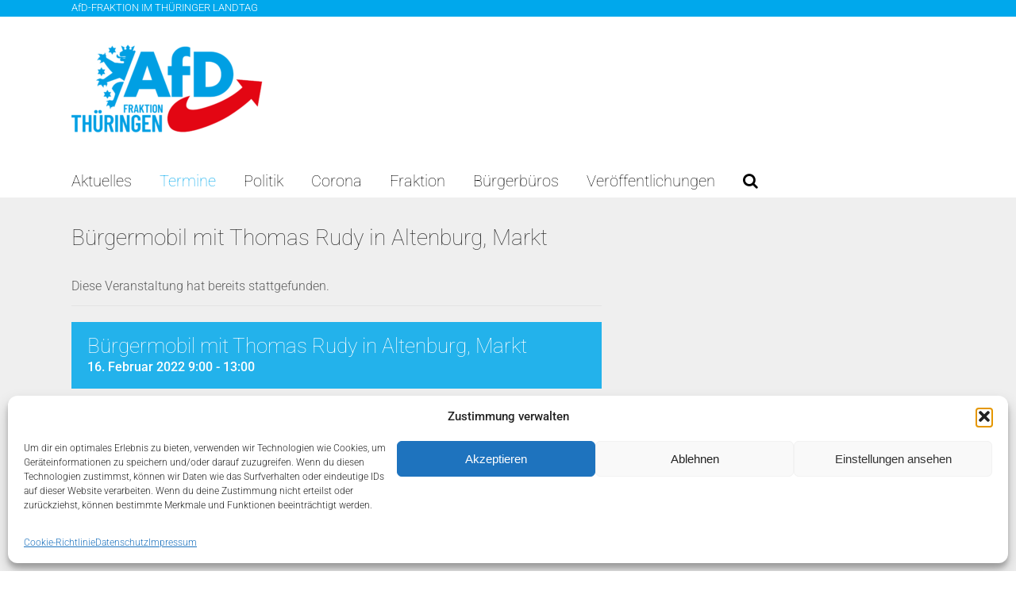

--- FILE ---
content_type: text/html; charset=utf-8
request_url: https://www.google.com/recaptcha/api2/aframe
body_size: 265
content:
<!DOCTYPE HTML><html><head><meta http-equiv="content-type" content="text/html; charset=UTF-8"></head><body><script nonce="Iy2_CI-gi4OG4I7gtxG6Pw">/** Anti-fraud and anti-abuse applications only. See google.com/recaptcha */ try{var clients={'sodar':'https://pagead2.googlesyndication.com/pagead/sodar?'};window.addEventListener("message",function(a){try{if(a.source===window.parent){var b=JSON.parse(a.data);var c=clients[b['id']];if(c){var d=document.createElement('img');d.src=c+b['params']+'&rc='+(localStorage.getItem("rc::a")?sessionStorage.getItem("rc::b"):"");window.document.body.appendChild(d);sessionStorage.setItem("rc::e",parseInt(sessionStorage.getItem("rc::e")||0)+1);localStorage.setItem("rc::h",'1768638636226');}}}catch(b){}});window.parent.postMessage("_grecaptcha_ready", "*");}catch(b){}</script></body></html>